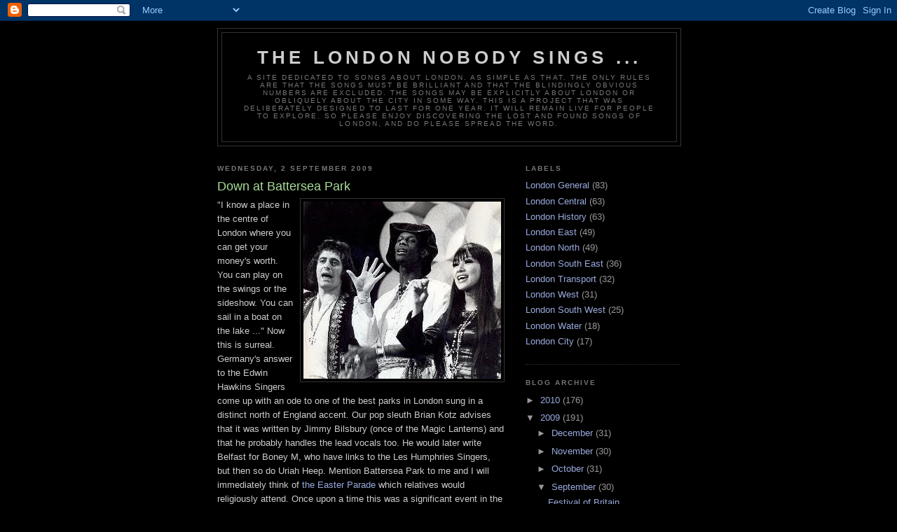

--- FILE ---
content_type: text/html; charset=UTF-8
request_url: https://thelondonnobodysings.blogspot.com/2009/09/down-at-battersea-park.html
body_size: 8967
content:
<!DOCTYPE html>
<html dir='ltr'>
<head>
<link href='https://www.blogger.com/static/v1/widgets/2944754296-widget_css_bundle.css' rel='stylesheet' type='text/css'/>
<meta content='text/html; charset=UTF-8' http-equiv='Content-Type'/>
<meta content='blogger' name='generator'/>
<link href='https://thelondonnobodysings.blogspot.com/favicon.ico' rel='icon' type='image/x-icon'/>
<link href='http://thelondonnobodysings.blogspot.com/2009/09/down-at-battersea-park.html' rel='canonical'/>
<link rel="alternate" type="application/atom+xml" title="The London Nobody Sings ... - Atom" href="https://thelondonnobodysings.blogspot.com/feeds/posts/default" />
<link rel="alternate" type="application/rss+xml" title="The London Nobody Sings ... - RSS" href="https://thelondonnobodysings.blogspot.com/feeds/posts/default?alt=rss" />
<link rel="service.post" type="application/atom+xml" title="The London Nobody Sings ... - Atom" href="https://www.blogger.com/feeds/5490107561154549235/posts/default" />

<link rel="alternate" type="application/atom+xml" title="The London Nobody Sings ... - Atom" href="https://thelondonnobodysings.blogspot.com/feeds/8106021984539672929/comments/default" />
<!--Can't find substitution for tag [blog.ieCssRetrofitLinks]-->
<link href='https://blogger.googleusercontent.com/img/b/R29vZ2xl/AVvXsEjjcA0XI8Js_W6YbkF_vJHpIB-1knfJfydWUwBOzNMosUgNb3tIgUFdo2L6ww5DbkKTCzJ-9ijeUFLeC_-ZrPIVLdYPk8StvkSJ_6px3Xf3vdX2_u2_n4D1SUfmiOW8bBzmj1j4bd8mtyQ/s320/les+humphries.jpg' rel='image_src'/>
<meta content='http://thelondonnobodysings.blogspot.com/2009/09/down-at-battersea-park.html' property='og:url'/>
<meta content='Down at Battersea Park' property='og:title'/>
<meta content=' &quot;I know a place in the centre of London where you can get your money&#39;s worth. You can play on the swings or the sideshow. You can sail in a...' property='og:description'/>
<meta content='https://blogger.googleusercontent.com/img/b/R29vZ2xl/AVvXsEjjcA0XI8Js_W6YbkF_vJHpIB-1knfJfydWUwBOzNMosUgNb3tIgUFdo2L6ww5DbkKTCzJ-9ijeUFLeC_-ZrPIVLdYPk8StvkSJ_6px3Xf3vdX2_u2_n4D1SUfmiOW8bBzmj1j4bd8mtyQ/w1200-h630-p-k-no-nu/les+humphries.jpg' property='og:image'/>
<title>The London Nobody Sings ...: Down at Battersea Park</title>
<style id='page-skin-1' type='text/css'><!--
/*
-----------------------------------------------
Blogger Template Style
Name:     Minima Black
Date:     26 Feb 2004
Updated by: Blogger Team
----------------------------------------------- */
/* Use this with templates/template-twocol.html */
body {
background:#000000;
margin:0;
color:#cccccc;
font: x-small "Trebuchet MS", Trebuchet, Verdana, Sans-serif;
font-size/* */:/**/small;
font-size: /**/small;
text-align: center;
}
a:link {
color:#99aadd;
text-decoration:none;
}
a:visited {
color:#aa77aa;
text-decoration:none;
}
a:hover {
color:#aadd99;
text-decoration:underline;
}
a img {
border-width:0;
}
/* Header
-----------------------------------------------
*/
#header-wrapper {
width:660px;
margin:0 auto 10px;
border:1px solid #333333;
}
#header-inner {
background-position: center;
margin-left: auto;
margin-right: auto;
}
#header {
margin: 5px;
border: 1px solid #333333;
text-align: center;
color:#cccccc;
}
#header h1 {
margin:5px 5px 0;
padding:15px 20px .25em;
line-height:1.2em;
text-transform:uppercase;
letter-spacing:.2em;
font: normal bold 200% 'Trebuchet MS',Trebuchet,Verdana,Sans-serif;
}
#header a {
color:#cccccc;
text-decoration:none;
}
#header a:hover {
color:#cccccc;
}
#header .description {
margin:0 5px 5px;
padding:0 20px 15px;
max-width:700px;
text-transform:uppercase;
letter-spacing:.2em;
line-height: 1.4em;
font: normal normal 78% 'Trebuchet MS', Trebuchet, Verdana, Sans-serif;
color: #777777;
}
#header img {
margin-left: auto;
margin-right: auto;
}
/* Outer-Wrapper
----------------------------------------------- */
#outer-wrapper {
width: 660px;
margin:0 auto;
padding:10px;
text-align:left;
font: normal normal 100% 'Trebuchet MS',Trebuchet,Verdana,Sans-serif;
}
#main-wrapper {
width: 410px;
float: left;
word-wrap: break-word; /* fix for long text breaking sidebar float in IE */
overflow: hidden;     /* fix for long non-text content breaking IE sidebar float */
}
#sidebar-wrapper {
width: 220px;
float: right;
word-wrap: break-word; /* fix for long text breaking sidebar float in IE */
overflow: hidden;     /* fix for long non-text content breaking IE sidebar float */
}
/* Headings
----------------------------------------------- */
h2 {
margin:1.5em 0 .75em;
font:normal bold 78% 'Trebuchet MS',Trebuchet,Arial,Verdana,Sans-serif;
line-height: 1.4em;
text-transform:uppercase;
letter-spacing:.2em;
color:#777777;
}
/* Posts
-----------------------------------------------
*/
h2.date-header {
margin:1.5em 0 .5em;
}
.post {
margin:.5em 0 1.5em;
border-bottom:1px dotted #333333;
padding-bottom:1.5em;
}
.post h3 {
margin:.25em 0 0;
padding:0 0 4px;
font-size:140%;
font-weight:normal;
line-height:1.4em;
color:#aadd99;
}
.post h3 a, .post h3 a:visited, .post h3 strong {
display:block;
text-decoration:none;
color:#aadd99;
font-weight:bold;
}
.post h3 strong, .post h3 a:hover {
color:#cccccc;
}
.post-body {
margin:0 0 .75em;
line-height:1.6em;
}
.post-body blockquote {
line-height:1.3em;
}
.post-footer {
margin: .75em 0;
color:#777777;
text-transform:uppercase;
letter-spacing:.1em;
font: normal normal 78% 'Trebuchet MS', Trebuchet, Arial, Verdana, Sans-serif;
line-height: 1.4em;
}
.comment-link {
margin-left:.6em;
}
.post img, table.tr-caption-container {
padding:4px;
border:1px solid #333333;
}
.tr-caption-container img {
border: none;
padding: 0;
}
.post blockquote {
margin:1em 20px;
}
.post blockquote p {
margin:.75em 0;
}
/* Comments
----------------------------------------------- */
#comments h4 {
margin:1em 0;
font-weight: bold;
line-height: 1.4em;
text-transform:uppercase;
letter-spacing:.2em;
color: #777777;
}
#comments-block {
margin:1em 0 1.5em;
line-height:1.6em;
}
#comments-block .comment-author {
margin:.5em 0;
}
#comments-block .comment-body {
margin:.25em 0 0;
}
#comments-block .comment-footer {
margin:-.25em 0 2em;
line-height: 1.4em;
text-transform:uppercase;
letter-spacing:.1em;
}
#comments-block .comment-body p {
margin:0 0 .75em;
}
.deleted-comment {
font-style:italic;
color:gray;
}
.feed-links {
clear: both;
line-height: 2.5em;
}
#blog-pager-newer-link {
float: left;
}
#blog-pager-older-link {
float: right;
}
#blog-pager {
text-align: center;
}
/* Sidebar Content
----------------------------------------------- */
.sidebar {
color: #999999;
line-height: 1.5em;
}
.sidebar ul {
list-style:none;
margin:0 0 0;
padding:0 0 0;
}
.sidebar li {
margin:0;
padding-top:0;
padding-right:0;
padding-bottom:.25em;
padding-left:15px;
text-indent:-15px;
line-height:1.5em;
}
.sidebar .widget, .main .widget {
border-bottom:1px dotted #333333;
margin:0 0 1.5em;
padding:0 0 1.5em;
}
.main .Blog {
border-bottom-width: 0;
}
/* Profile
----------------------------------------------- */
.profile-img {
float: left;
margin-top: 0;
margin-right: 5px;
margin-bottom: 5px;
margin-left: 0;
padding: 4px;
border: 1px solid #333333;
}
.profile-data {
margin:0;
text-transform:uppercase;
letter-spacing:.1em;
font: normal normal 78% 'Trebuchet MS', Trebuchet, Arial, Verdana, Sans-serif;
color: #777777;
font-weight: bold;
line-height: 1.6em;
}
.profile-datablock {
margin:.5em 0 .5em;
}
.profile-textblock {
margin: 0.5em 0;
line-height: 1.6em;
}
.profile-link {
font: normal normal 78% 'Trebuchet MS', Trebuchet, Arial, Verdana, Sans-serif;
text-transform: uppercase;
letter-spacing: .1em;
}
/* Footer
----------------------------------------------- */
#footer {
width:660px;
clear:both;
margin:0 auto;
padding-top:15px;
line-height: 1.6em;
text-transform:uppercase;
letter-spacing:.1em;
text-align: center;
}

--></style>
<link href='https://www.blogger.com/dyn-css/authorization.css?targetBlogID=5490107561154549235&amp;zx=021f2191-d583-41d2-af65-22813ee60b24' media='none' onload='if(media!=&#39;all&#39;)media=&#39;all&#39;' rel='stylesheet'/><noscript><link href='https://www.blogger.com/dyn-css/authorization.css?targetBlogID=5490107561154549235&amp;zx=021f2191-d583-41d2-af65-22813ee60b24' rel='stylesheet'/></noscript>
<meta name='google-adsense-platform-account' content='ca-host-pub-1556223355139109'/>
<meta name='google-adsense-platform-domain' content='blogspot.com'/>

</head>
<body>
<div class='navbar section' id='navbar'><div class='widget Navbar' data-version='1' id='Navbar1'><script type="text/javascript">
    function setAttributeOnload(object, attribute, val) {
      if(window.addEventListener) {
        window.addEventListener('load',
          function(){ object[attribute] = val; }, false);
      } else {
        window.attachEvent('onload', function(){ object[attribute] = val; });
      }
    }
  </script>
<div id="navbar-iframe-container"></div>
<script type="text/javascript" src="https://apis.google.com/js/platform.js"></script>
<script type="text/javascript">
      gapi.load("gapi.iframes:gapi.iframes.style.bubble", function() {
        if (gapi.iframes && gapi.iframes.getContext) {
          gapi.iframes.getContext().openChild({
              url: 'https://www.blogger.com/navbar/5490107561154549235?po\x3d8106021984539672929\x26origin\x3dhttps://thelondonnobodysings.blogspot.com',
              where: document.getElementById("navbar-iframe-container"),
              id: "navbar-iframe"
          });
        }
      });
    </script><script type="text/javascript">
(function() {
var script = document.createElement('script');
script.type = 'text/javascript';
script.src = '//pagead2.googlesyndication.com/pagead/js/google_top_exp.js';
var head = document.getElementsByTagName('head')[0];
if (head) {
head.appendChild(script);
}})();
</script>
</div></div>
<div id='outer-wrapper'><div id='wrap2'>
<!-- skip links for text browsers -->
<span id='skiplinks' style='display:none;'>
<a href='#main'>skip to main </a> |
      <a href='#sidebar'>skip to sidebar</a>
</span>
<div id='header-wrapper'>
<div class='header section' id='header'><div class='widget Header' data-version='1' id='Header1'>
<div id='header-inner'>
<div class='titlewrapper'>
<h1 class='title'>
<a href='https://thelondonnobodysings.blogspot.com/'>
The London Nobody Sings ...
</a>
</h1>
</div>
<div class='descriptionwrapper'>
<p class='description'><span>A site dedicated to songs about London.  As simple as that.  The only rules are that the songs must be brilliant and that the blindingly obvious numbers are excluded.  The songs may be explicitly about London or obliquely about the city in some way. This is a project that was deliberately designed to last for one year.  It will remain live for people to explore. So please enjoy discovering the lost and found songs of London, and do please spread the word.</span></p>
</div>
</div>
</div></div>
</div>
<div id='content-wrapper'>
<div id='crosscol-wrapper' style='text-align:center'>
<div class='crosscol no-items section' id='crosscol'></div>
</div>
<div id='main-wrapper'>
<div class='main section' id='main'><div class='widget Blog' data-version='1' id='Blog1'>
<div class='blog-posts hfeed'>

          <div class="date-outer">
        
<h2 class='date-header'><span>Wednesday, 2 September 2009</span></h2>

          <div class="date-posts">
        
<div class='post-outer'>
<div class='post hentry uncustomized-post-template' itemprop='blogPost' itemscope='itemscope' itemtype='http://schema.org/BlogPosting'>
<meta content='https://blogger.googleusercontent.com/img/b/R29vZ2xl/AVvXsEjjcA0XI8Js_W6YbkF_vJHpIB-1knfJfydWUwBOzNMosUgNb3tIgUFdo2L6ww5DbkKTCzJ-9ijeUFLeC_-ZrPIVLdYPk8StvkSJ_6px3Xf3vdX2_u2_n4D1SUfmiOW8bBzmj1j4bd8mtyQ/s320/les+humphries.jpg' itemprop='image_url'/>
<meta content='5490107561154549235' itemprop='blogId'/>
<meta content='8106021984539672929' itemprop='postId'/>
<a name='8106021984539672929'></a>
<h3 class='post-title entry-title' itemprop='name'>
Down at Battersea Park
</h3>
<div class='post-header'>
<div class='post-header-line-1'></div>
</div>
<div class='post-body entry-content' id='post-body-8106021984539672929' itemprop='description articleBody'>
<a href="https://blogger.googleusercontent.com/img/b/R29vZ2xl/AVvXsEjjcA0XI8Js_W6YbkF_vJHpIB-1knfJfydWUwBOzNMosUgNb3tIgUFdo2L6ww5DbkKTCzJ-9ijeUFLeC_-ZrPIVLdYPk8StvkSJ_6px3Xf3vdX2_u2_n4D1SUfmiOW8bBzmj1j4bd8mtyQ/s1600-h/les+humphries.jpg"><img alt="" border="0" id="BLOGGER_PHOTO_ID_5376099749306024242" src="https://blogger.googleusercontent.com/img/b/R29vZ2xl/AVvXsEjjcA0XI8Js_W6YbkF_vJHpIB-1knfJfydWUwBOzNMosUgNb3tIgUFdo2L6ww5DbkKTCzJ-9ijeUFLeC_-ZrPIVLdYPk8StvkSJ_6px3Xf3vdX2_u2_n4D1SUfmiOW8bBzmj1j4bd8mtyQ/s320/les+humphries.jpg" style="FLOAT: right; MARGIN: 0px 0px 10px 10px; WIDTH: 282px; CURSOR: hand; HEIGHT: 253px" /></a> "I know a place in the centre of London where you can get your money's worth. You can play on the swings or the sideshow. You can sail in a boat on the lake ..." Now this is surreal. Germany's answer to the Edwin Hawkins Singers come up with an ode to one of the best parks in London sung in a distinct north of England accent. Our pop sleuth Brian Kotz advises that it was written by Jimmy Bilsbury (once of the Magic Lanterns) and that he probably handles the lead vocals too. He would later write Belfast for Boney M, who have links to the Les Humphries Singers, but then so do Uriah Heep. Mention Battersea Park to me and I will immediately think of <a href="http://www.britishpathe.com/record.php?id=45238">the Easter Parade</a> which relatives would religiously attend. Once upon a time this was a significant event in the social calendar ...<br /><br /><br /><embed src="//www.youtube.com/v/9PeDEZ8uz7M&amp;hl=" width="400" height="344" type="application/x-shockwave-flash" fs="1&amp;" allowfullscreen="true" allowscriptaccess="always"></embed>
<div style='clear: both;'></div>
</div>
<div class='post-footer'>
<div class='post-footer-line post-footer-line-1'>
<span class='post-author vcard'>
Posted by
<span class='fn' itemprop='author' itemscope='itemscope' itemtype='http://schema.org/Person'>
<span itemprop='name'>Yr Heartout</span>
</span>
</span>
<span class='post-timestamp'>
at
<meta content='http://thelondonnobodysings.blogspot.com/2009/09/down-at-battersea-park.html' itemprop='url'/>
<a class='timestamp-link' href='https://thelondonnobodysings.blogspot.com/2009/09/down-at-battersea-park.html' rel='bookmark' title='permanent link'><abbr class='published' itemprop='datePublished' title='2009-09-02T05:50:00+01:00'>Wednesday, September 02, 2009</abbr></a>
</span>
<span class='post-comment-link'>
</span>
<span class='post-icons'>
<span class='item-control blog-admin pid-189764677'>
<a href='https://www.blogger.com/post-edit.g?blogID=5490107561154549235&postID=8106021984539672929&from=pencil' title='Edit Post'>
<img alt='' class='icon-action' height='18' src='https://resources.blogblog.com/img/icon18_edit_allbkg.gif' width='18'/>
</a>
</span>
</span>
<div class='post-share-buttons goog-inline-block'>
</div>
</div>
<div class='post-footer-line post-footer-line-2'>
<span class='post-labels'>
Labels:
<a href='https://thelondonnobodysings.blogspot.com/search/label/London%20South%20West' rel='tag'>London South West</a>
</span>
</div>
<div class='post-footer-line post-footer-line-3'>
<span class='post-location'>
</span>
</div>
</div>
</div>
<div class='comments' id='comments'>
<a name='comments'></a>
<h4>No comments:</h4>
<div id='Blog1_comments-block-wrapper'>
<dl class='avatar-comment-indent' id='comments-block'>
</dl>
</div>
<p class='comment-footer'>
<div class='comment-form'>
<a name='comment-form'></a>
<h4 id='comment-post-message'>Post a Comment</h4>
<p>
</p>
<a href='https://www.blogger.com/comment/frame/5490107561154549235?po=8106021984539672929&hl=en-GB&saa=85391&origin=https://thelondonnobodysings.blogspot.com' id='comment-editor-src'></a>
<iframe allowtransparency='true' class='blogger-iframe-colorize blogger-comment-from-post' frameborder='0' height='410px' id='comment-editor' name='comment-editor' src='' width='100%'></iframe>
<script src='https://www.blogger.com/static/v1/jsbin/2830521187-comment_from_post_iframe.js' type='text/javascript'></script>
<script type='text/javascript'>
      BLOG_CMT_createIframe('https://www.blogger.com/rpc_relay.html');
    </script>
</div>
</p>
</div>
</div>

        </div></div>
      
</div>
<div class='blog-pager' id='blog-pager'>
<span id='blog-pager-newer-link'>
<a class='blog-pager-newer-link' href='https://thelondonnobodysings.blogspot.com/2009/09/shot-gun-wedding.html' id='Blog1_blog-pager-newer-link' title='Newer Post'>Newer Post</a>
</span>
<span id='blog-pager-older-link'>
<a class='blog-pager-older-link' href='https://thelondonnobodysings.blogspot.com/2009/09/meet-me-in-battersea-park.html' id='Blog1_blog-pager-older-link' title='Older Post'>Older Post</a>
</span>
<a class='home-link' href='https://thelondonnobodysings.blogspot.com/'>Home</a>
</div>
<div class='clear'></div>
<div class='post-feeds'>
<div class='feed-links'>
Subscribe to:
<a class='feed-link' href='https://thelondonnobodysings.blogspot.com/feeds/8106021984539672929/comments/default' target='_blank' type='application/atom+xml'>Post Comments (Atom)</a>
</div>
</div>
</div></div>
</div>
<div id='sidebar-wrapper'>
<div class='sidebar section' id='sidebar'><div class='widget Label' data-version='1' id='Label1'>
<h2>Labels</h2>
<div class='widget-content list-label-widget-content'>
<ul>
<li>
<a dir='ltr' href='https://thelondonnobodysings.blogspot.com/search/label/London%20General'>London General</a>
<span dir='ltr'>(83)</span>
</li>
<li>
<a dir='ltr' href='https://thelondonnobodysings.blogspot.com/search/label/London%20Central'>London Central</a>
<span dir='ltr'>(63)</span>
</li>
<li>
<a dir='ltr' href='https://thelondonnobodysings.blogspot.com/search/label/London%20History'>London History</a>
<span dir='ltr'>(63)</span>
</li>
<li>
<a dir='ltr' href='https://thelondonnobodysings.blogspot.com/search/label/London%20East'>London East</a>
<span dir='ltr'>(49)</span>
</li>
<li>
<a dir='ltr' href='https://thelondonnobodysings.blogspot.com/search/label/London%20North'>London North</a>
<span dir='ltr'>(49)</span>
</li>
<li>
<a dir='ltr' href='https://thelondonnobodysings.blogspot.com/search/label/London%20South%20East'>London South East</a>
<span dir='ltr'>(36)</span>
</li>
<li>
<a dir='ltr' href='https://thelondonnobodysings.blogspot.com/search/label/London%20Transport'>London Transport</a>
<span dir='ltr'>(32)</span>
</li>
<li>
<a dir='ltr' href='https://thelondonnobodysings.blogspot.com/search/label/London%20West'>London West</a>
<span dir='ltr'>(31)</span>
</li>
<li>
<a dir='ltr' href='https://thelondonnobodysings.blogspot.com/search/label/London%20South%20West'>London South West</a>
<span dir='ltr'>(25)</span>
</li>
<li>
<a dir='ltr' href='https://thelondonnobodysings.blogspot.com/search/label/London%20Water'>London Water</a>
<span dir='ltr'>(18)</span>
</li>
<li>
<a dir='ltr' href='https://thelondonnobodysings.blogspot.com/search/label/London%20City'>London City</a>
<span dir='ltr'>(17)</span>
</li>
</ul>
<div class='clear'></div>
</div>
</div><div class='widget BlogArchive' data-version='1' id='BlogArchive1'>
<h2>Blog Archive</h2>
<div class='widget-content'>
<div id='ArchiveList'>
<div id='BlogArchive1_ArchiveList'>
<ul class='hierarchy'>
<li class='archivedate collapsed'>
<a class='toggle' href='javascript:void(0)'>
<span class='zippy'>

        &#9658;&#160;
      
</span>
</a>
<a class='post-count-link' href='https://thelondonnobodysings.blogspot.com/2010/'>
2010
</a>
<span class='post-count' dir='ltr'>(176)</span>
<ul class='hierarchy'>
<li class='archivedate collapsed'>
<a class='toggle' href='javascript:void(0)'>
<span class='zippy'>

        &#9658;&#160;
      
</span>
</a>
<a class='post-count-link' href='https://thelondonnobodysings.blogspot.com/2010/06/'>
June
</a>
<span class='post-count' dir='ltr'>(24)</span>
</li>
</ul>
<ul class='hierarchy'>
<li class='archivedate collapsed'>
<a class='toggle' href='javascript:void(0)'>
<span class='zippy'>

        &#9658;&#160;
      
</span>
</a>
<a class='post-count-link' href='https://thelondonnobodysings.blogspot.com/2010/05/'>
May
</a>
<span class='post-count' dir='ltr'>(32)</span>
</li>
</ul>
<ul class='hierarchy'>
<li class='archivedate collapsed'>
<a class='toggle' href='javascript:void(0)'>
<span class='zippy'>

        &#9658;&#160;
      
</span>
</a>
<a class='post-count-link' href='https://thelondonnobodysings.blogspot.com/2010/04/'>
April
</a>
<span class='post-count' dir='ltr'>(30)</span>
</li>
</ul>
<ul class='hierarchy'>
<li class='archivedate collapsed'>
<a class='toggle' href='javascript:void(0)'>
<span class='zippy'>

        &#9658;&#160;
      
</span>
</a>
<a class='post-count-link' href='https://thelondonnobodysings.blogspot.com/2010/03/'>
March
</a>
<span class='post-count' dir='ltr'>(31)</span>
</li>
</ul>
<ul class='hierarchy'>
<li class='archivedate collapsed'>
<a class='toggle' href='javascript:void(0)'>
<span class='zippy'>

        &#9658;&#160;
      
</span>
</a>
<a class='post-count-link' href='https://thelondonnobodysings.blogspot.com/2010/02/'>
February
</a>
<span class='post-count' dir='ltr'>(28)</span>
</li>
</ul>
<ul class='hierarchy'>
<li class='archivedate collapsed'>
<a class='toggle' href='javascript:void(0)'>
<span class='zippy'>

        &#9658;&#160;
      
</span>
</a>
<a class='post-count-link' href='https://thelondonnobodysings.blogspot.com/2010/01/'>
January
</a>
<span class='post-count' dir='ltr'>(31)</span>
</li>
</ul>
</li>
</ul>
<ul class='hierarchy'>
<li class='archivedate expanded'>
<a class='toggle' href='javascript:void(0)'>
<span class='zippy toggle-open'>

        &#9660;&#160;
      
</span>
</a>
<a class='post-count-link' href='https://thelondonnobodysings.blogspot.com/2009/'>
2009
</a>
<span class='post-count' dir='ltr'>(191)</span>
<ul class='hierarchy'>
<li class='archivedate collapsed'>
<a class='toggle' href='javascript:void(0)'>
<span class='zippy'>

        &#9658;&#160;
      
</span>
</a>
<a class='post-count-link' href='https://thelondonnobodysings.blogspot.com/2009/12/'>
December
</a>
<span class='post-count' dir='ltr'>(31)</span>
</li>
</ul>
<ul class='hierarchy'>
<li class='archivedate collapsed'>
<a class='toggle' href='javascript:void(0)'>
<span class='zippy'>

        &#9658;&#160;
      
</span>
</a>
<a class='post-count-link' href='https://thelondonnobodysings.blogspot.com/2009/11/'>
November
</a>
<span class='post-count' dir='ltr'>(30)</span>
</li>
</ul>
<ul class='hierarchy'>
<li class='archivedate collapsed'>
<a class='toggle' href='javascript:void(0)'>
<span class='zippy'>

        &#9658;&#160;
      
</span>
</a>
<a class='post-count-link' href='https://thelondonnobodysings.blogspot.com/2009/10/'>
October
</a>
<span class='post-count' dir='ltr'>(31)</span>
</li>
</ul>
<ul class='hierarchy'>
<li class='archivedate expanded'>
<a class='toggle' href='javascript:void(0)'>
<span class='zippy toggle-open'>

        &#9660;&#160;
      
</span>
</a>
<a class='post-count-link' href='https://thelondonnobodysings.blogspot.com/2009/09/'>
September
</a>
<span class='post-count' dir='ltr'>(30)</span>
<ul class='posts'>
<li><a href='https://thelondonnobodysings.blogspot.com/2009/09/festival-of-britain.html'>Festival of Britain</a></li>
<li><a href='https://thelondonnobodysings.blogspot.com/2009/09/prisoners-model.html'>Prisoner&#39;s Model</a></li>
<li><a href='https://thelondonnobodysings.blogspot.com/2009/09/glc.html'>GLC</a></li>
<li><a href='https://thelondonnobodysings.blogspot.com/2009/09/kill-police-bill.html'>Kill The Police Bill</a></li>
<li><a href='https://thelondonnobodysings.blogspot.com/2009/09/brixton-trial-crosses.html'>Brixton Trial &amp; Crosses</a></li>
<li><a href='https://thelondonnobodysings.blogspot.com/2009/09/sonnys-lettah-anti-sus-poem.html'>Sonny&#39;s Lettah (Anti-Sus Poem)</a></li>
<li><a href='https://thelondonnobodysings.blogspot.com/2009/09/bright-lights.html'>Bright Lights</a></li>
<li><a href='https://thelondonnobodysings.blogspot.com/2009/09/jah-war.html'>Jah War</a></li>
<li><a href='https://thelondonnobodysings.blogspot.com/2009/09/riot-in-notting-hill.html'>Riot in a Notting Hill</a></li>
<li><a href='https://thelondonnobodysings.blogspot.com/2009/09/wat-tyler.html'>Wat Tyler</a></li>
<li><a href='https://thelondonnobodysings.blogspot.com/2009/09/ghosts-of-cable-street.html'>The Ghosts of Cable Street</a></li>
<li><a href='https://thelondonnobodysings.blogspot.com/2009/09/procession-of-popular-capitalism.html'>The Procession of Popular Capitalism</a></li>
<li><a href='https://thelondonnobodysings.blogspot.com/2009/09/end-of-surrey-people.html'>The End of the Surrey People</a></li>
<li><a href='https://thelondonnobodysings.blogspot.com/2009/09/london-boys-revenge.html'>London Boys ... the revenge</a></li>
<li><a href='https://thelondonnobodysings.blogspot.com/2009/09/keep-little-marc-in-your-heart.html'>Keep a little Marc in your heart!</a></li>
<li><a href='https://thelondonnobodysings.blogspot.com/2009/09/richmond-three-times.html'>Richmond ... three times</a></li>
<li><a href='https://thelondonnobodysings.blogspot.com/2009/09/richmond-two-times.html'>Richmond ... two times</a></li>
<li><a href='https://thelondonnobodysings.blogspot.com/2009/09/richmond-one-time.html'>Richmond ... one time</a></li>
<li><a href='https://thelondonnobodysings.blogspot.com/2009/09/east-sheen.html'>East Sheen</a></li>
<li><a href='https://thelondonnobodysings.blogspot.com/2009/09/putney-bus.html'>The Putney Bus</a></li>
<li><a href='https://thelondonnobodysings.blogspot.com/2009/09/on-tooting-broadway-station.html'>On Tooting Broadway Station</a></li>
<li><a href='https://thelondonnobodysings.blogspot.com/2009/09/let-him-dangle.html'>Let him dangle</a></li>
<li><a href='https://thelondonnobodysings.blogspot.com/2009/09/goodnight-sweet-josephine.html'>Goodnight Sweet Josephine</a></li>
<li><a href='https://thelondonnobodysings.blogspot.com/2009/09/up-junction.html'>Up The Junction</a></li>
<li><a href='https://thelondonnobodysings.blogspot.com/2009/09/lavender-hill.html'>Lavender Hill</a></li>
<li><a href='https://thelondonnobodysings.blogspot.com/2009/09/thingabout-london.html'>Thingabout London</a></li>
<li><a href='https://thelondonnobodysings.blogspot.com/2009/09/police-officer.html'>Police Officer</a></li>
<li><a href='https://thelondonnobodysings.blogspot.com/2009/09/shot-gun-wedding.html'>Shot Gun Wedding</a></li>
<li><a href='https://thelondonnobodysings.blogspot.com/2009/09/down-at-battersea-park.html'>Down at Battersea Park</a></li>
<li><a href='https://thelondonnobodysings.blogspot.com/2009/09/meet-me-in-battersea-park.html'>Meet Me In Battersea Park</a></li>
</ul>
</li>
</ul>
<ul class='hierarchy'>
<li class='archivedate collapsed'>
<a class='toggle' href='javascript:void(0)'>
<span class='zippy'>

        &#9658;&#160;
      
</span>
</a>
<a class='post-count-link' href='https://thelondonnobodysings.blogspot.com/2009/08/'>
August
</a>
<span class='post-count' dir='ltr'>(30)</span>
</li>
</ul>
<ul class='hierarchy'>
<li class='archivedate collapsed'>
<a class='toggle' href='javascript:void(0)'>
<span class='zippy'>

        &#9658;&#160;
      
</span>
</a>
<a class='post-count-link' href='https://thelondonnobodysings.blogspot.com/2009/07/'>
July
</a>
<span class='post-count' dir='ltr'>(31)</span>
</li>
</ul>
<ul class='hierarchy'>
<li class='archivedate collapsed'>
<a class='toggle' href='javascript:void(0)'>
<span class='zippy'>

        &#9658;&#160;
      
</span>
</a>
<a class='post-count-link' href='https://thelondonnobodysings.blogspot.com/2009/06/'>
June
</a>
<span class='post-count' dir='ltr'>(8)</span>
</li>
</ul>
</li>
</ul>
</div>
</div>
<div class='clear'></div>
</div>
</div>
<div class='widget LinkList' data-version='1' id='LinkList1'>
<h2>We are family ...</h2>
<div class='widget-content'>
<ul>
<li><a href='http://www.yrheartout.blogspot.com/'>Your Heart Out</a></li>
<li><a href='http://www.butheretoday.blogspot.com/'>Anywhere Else But Here Today ...</a></li>
<li><a href='http://www.songsfromthehowlingsea.com/'>Songs From The Howling Sea</a></li>
<li><a href='http://thesfnobodysings.blogspot.com/'>The San Francisco Nobody Sings</a></li>
<li><a href='http://thenewyorknobodysings.blogspot.com/'>The New York Nobody Sings ...</a></li>
</ul>
<div class='clear'></div>
</div>
</div><div class='widget HTML' data-version='1' id='HTML1'>
<div class='widget-content'>
<div id="networkedblogs_nwidget_container" style="height:360px;padding-top:10px;"><div id="networkedblogs_nwidget_above"></div><div id="networkedblogs_nwidget_widget" style="border:1px solid #D1D7DF;background-color:#F5F6F9;margin:0px auto;"><div id="networkedblogs_nwidget_logo" style="padding:1px;margin:0px;background-color:#edeff4;text-align:center;height:21px;"><a href="http://networkedblogs.com/" target="_blank" title="NetworkedBlogs"><img style="border: none;" src="https://lh3.googleusercontent.com/blogger_img_proxy/AEn0k_vka-97rJGlnowQr2Yg0L9BljJ3BWXB6MD46ALglAuooMSDxOC1yi_MP_kA1jkdv6NDvu3Ug4Br4RDmUlPPWf-dqZPnbTdEdm91xaHyufxRyAcI-yYD3ISJtZUB1tnU9zo=s0-d" title="NetworkedBlogs"></a></div><div id="networkedblogs_nwidget_body" style="text-align: center;"></div><div id="networkedblogs_nwidget_follow" style="padding:5px;"><a style="display:block;line-height:100%;width:90px;margin:0px auto;padding:4px 8px;text-align:center;background-color:#3b5998;border:1px solid #D9DFEA;border-bottom-color:#0e1f5b;border-right-color:#0e1f5b;color:#FFFFFF;font-family:'lucida grande',tahoma,verdana,arial,sans-serif;font-size:11px;text-decoration:none;" href="http://networkedblogs.com/blog/the_london_nobody_sings_.../?ahash=b852a273ebf90cbf5a625e4b90ed450a">Follow this blog</a></div></div><div id="networkedblogs_nwidget_below"></div></div><script type="text/javascript"><!--
if(typeof(networkedblogs)=="undefined"){networkedblogs = {};networkedblogs.blogId=269644;networkedblogs.shortName="the_london_nobody_sings_...";}
--></script><script src="//nwidget.networkedblogs.com/getnetworkwidget?bid=269644" type="text/javascript"></script>
</div>
<div class='clear'></div>
</div></div>
</div>
<!-- spacer for skins that want sidebar and main to be the same height-->
<div class='clear'>&#160;</div>
</div>
<!-- end content-wrapper -->
<div id='footer-wrapper'>
<div class='footer no-items section' id='footer'></div>
</div>
</div></div>
<!-- end outer-wrapper -->

<script type="text/javascript" src="https://www.blogger.com/static/v1/widgets/2028843038-widgets.js"></script>
<script type='text/javascript'>
window['__wavt'] = 'AOuZoY5z-YAdNdCGjLfIlLSAygvMJIOdIA:1769571062128';_WidgetManager._Init('//www.blogger.com/rearrange?blogID\x3d5490107561154549235','//thelondonnobodysings.blogspot.com/2009/09/down-at-battersea-park.html','5490107561154549235');
_WidgetManager._SetDataContext([{'name': 'blog', 'data': {'blogId': '5490107561154549235', 'title': 'The London Nobody Sings ...', 'url': 'https://thelondonnobodysings.blogspot.com/2009/09/down-at-battersea-park.html', 'canonicalUrl': 'http://thelondonnobodysings.blogspot.com/2009/09/down-at-battersea-park.html', 'homepageUrl': 'https://thelondonnobodysings.blogspot.com/', 'searchUrl': 'https://thelondonnobodysings.blogspot.com/search', 'canonicalHomepageUrl': 'http://thelondonnobodysings.blogspot.com/', 'blogspotFaviconUrl': 'https://thelondonnobodysings.blogspot.com/favicon.ico', 'bloggerUrl': 'https://www.blogger.com', 'hasCustomDomain': false, 'httpsEnabled': true, 'enabledCommentProfileImages': true, 'gPlusViewType': 'FILTERED_POSTMOD', 'adultContent': false, 'analyticsAccountNumber': '', 'encoding': 'UTF-8', 'locale': 'en-GB', 'localeUnderscoreDelimited': 'en_gb', 'languageDirection': 'ltr', 'isPrivate': false, 'isMobile': false, 'isMobileRequest': false, 'mobileClass': '', 'isPrivateBlog': false, 'isDynamicViewsAvailable': true, 'feedLinks': '\x3clink rel\x3d\x22alternate\x22 type\x3d\x22application/atom+xml\x22 title\x3d\x22The London Nobody Sings ... - Atom\x22 href\x3d\x22https://thelondonnobodysings.blogspot.com/feeds/posts/default\x22 /\x3e\n\x3clink rel\x3d\x22alternate\x22 type\x3d\x22application/rss+xml\x22 title\x3d\x22The London Nobody Sings ... - RSS\x22 href\x3d\x22https://thelondonnobodysings.blogspot.com/feeds/posts/default?alt\x3drss\x22 /\x3e\n\x3clink rel\x3d\x22service.post\x22 type\x3d\x22application/atom+xml\x22 title\x3d\x22The London Nobody Sings ... - Atom\x22 href\x3d\x22https://www.blogger.com/feeds/5490107561154549235/posts/default\x22 /\x3e\n\n\x3clink rel\x3d\x22alternate\x22 type\x3d\x22application/atom+xml\x22 title\x3d\x22The London Nobody Sings ... - Atom\x22 href\x3d\x22https://thelondonnobodysings.blogspot.com/feeds/8106021984539672929/comments/default\x22 /\x3e\n', 'meTag': '', 'adsenseHostId': 'ca-host-pub-1556223355139109', 'adsenseHasAds': false, 'adsenseAutoAds': false, 'boqCommentIframeForm': true, 'loginRedirectParam': '', 'view': '', 'dynamicViewsCommentsSrc': '//www.blogblog.com/dynamicviews/4224c15c4e7c9321/js/comments.js', 'dynamicViewsScriptSrc': '//www.blogblog.com/dynamicviews/e590af4a5abdbc8b', 'plusOneApiSrc': 'https://apis.google.com/js/platform.js', 'disableGComments': true, 'interstitialAccepted': false, 'sharing': {'platforms': [{'name': 'Get link', 'key': 'link', 'shareMessage': 'Get link', 'target': ''}, {'name': 'Facebook', 'key': 'facebook', 'shareMessage': 'Share to Facebook', 'target': 'facebook'}, {'name': 'BlogThis!', 'key': 'blogThis', 'shareMessage': 'BlogThis!', 'target': 'blog'}, {'name': 'X', 'key': 'twitter', 'shareMessage': 'Share to X', 'target': 'twitter'}, {'name': 'Pinterest', 'key': 'pinterest', 'shareMessage': 'Share to Pinterest', 'target': 'pinterest'}, {'name': 'Email', 'key': 'email', 'shareMessage': 'Email', 'target': 'email'}], 'disableGooglePlus': true, 'googlePlusShareButtonWidth': 0, 'googlePlusBootstrap': '\x3cscript type\x3d\x22text/javascript\x22\x3ewindow.___gcfg \x3d {\x27lang\x27: \x27en_GB\x27};\x3c/script\x3e'}, 'hasCustomJumpLinkMessage': false, 'jumpLinkMessage': 'Read more', 'pageType': 'item', 'postId': '8106021984539672929', 'postImageThumbnailUrl': 'https://blogger.googleusercontent.com/img/b/R29vZ2xl/AVvXsEjjcA0XI8Js_W6YbkF_vJHpIB-1knfJfydWUwBOzNMosUgNb3tIgUFdo2L6ww5DbkKTCzJ-9ijeUFLeC_-ZrPIVLdYPk8StvkSJ_6px3Xf3vdX2_u2_n4D1SUfmiOW8bBzmj1j4bd8mtyQ/s72-c/les+humphries.jpg', 'postImageUrl': 'https://blogger.googleusercontent.com/img/b/R29vZ2xl/AVvXsEjjcA0XI8Js_W6YbkF_vJHpIB-1knfJfydWUwBOzNMosUgNb3tIgUFdo2L6ww5DbkKTCzJ-9ijeUFLeC_-ZrPIVLdYPk8StvkSJ_6px3Xf3vdX2_u2_n4D1SUfmiOW8bBzmj1j4bd8mtyQ/s320/les+humphries.jpg', 'pageName': 'Down at Battersea Park', 'pageTitle': 'The London Nobody Sings ...: Down at Battersea Park'}}, {'name': 'features', 'data': {}}, {'name': 'messages', 'data': {'edit': 'Edit', 'linkCopiedToClipboard': 'Link copied to clipboard', 'ok': 'Ok', 'postLink': 'Post link'}}, {'name': 'template', 'data': {'isResponsive': false, 'isAlternateRendering': false, 'isCustom': false}}, {'name': 'view', 'data': {'classic': {'name': 'classic', 'url': '?view\x3dclassic'}, 'flipcard': {'name': 'flipcard', 'url': '?view\x3dflipcard'}, 'magazine': {'name': 'magazine', 'url': '?view\x3dmagazine'}, 'mosaic': {'name': 'mosaic', 'url': '?view\x3dmosaic'}, 'sidebar': {'name': 'sidebar', 'url': '?view\x3dsidebar'}, 'snapshot': {'name': 'snapshot', 'url': '?view\x3dsnapshot'}, 'timeslide': {'name': 'timeslide', 'url': '?view\x3dtimeslide'}, 'isMobile': false, 'title': 'Down at Battersea Park', 'description': ' \x22I know a place in the centre of London where you can get your money\x27s worth. You can play on the swings or the sideshow. You can sail in a...', 'featuredImage': 'https://blogger.googleusercontent.com/img/b/R29vZ2xl/AVvXsEjjcA0XI8Js_W6YbkF_vJHpIB-1knfJfydWUwBOzNMosUgNb3tIgUFdo2L6ww5DbkKTCzJ-9ijeUFLeC_-ZrPIVLdYPk8StvkSJ_6px3Xf3vdX2_u2_n4D1SUfmiOW8bBzmj1j4bd8mtyQ/s320/les+humphries.jpg', 'url': 'https://thelondonnobodysings.blogspot.com/2009/09/down-at-battersea-park.html', 'type': 'item', 'isSingleItem': true, 'isMultipleItems': false, 'isError': false, 'isPage': false, 'isPost': true, 'isHomepage': false, 'isArchive': false, 'isLabelSearch': false, 'postId': 8106021984539672929}}]);
_WidgetManager._RegisterWidget('_NavbarView', new _WidgetInfo('Navbar1', 'navbar', document.getElementById('Navbar1'), {}, 'displayModeFull'));
_WidgetManager._RegisterWidget('_HeaderView', new _WidgetInfo('Header1', 'header', document.getElementById('Header1'), {}, 'displayModeFull'));
_WidgetManager._RegisterWidget('_BlogView', new _WidgetInfo('Blog1', 'main', document.getElementById('Blog1'), {'cmtInteractionsEnabled': false, 'lightboxEnabled': true, 'lightboxModuleUrl': 'https://www.blogger.com/static/v1/jsbin/2054998584-lbx__en_gb.js', 'lightboxCssUrl': 'https://www.blogger.com/static/v1/v-css/828616780-lightbox_bundle.css'}, 'displayModeFull'));
_WidgetManager._RegisterWidget('_LabelView', new _WidgetInfo('Label1', 'sidebar', document.getElementById('Label1'), {}, 'displayModeFull'));
_WidgetManager._RegisterWidget('_BlogArchiveView', new _WidgetInfo('BlogArchive1', 'sidebar', document.getElementById('BlogArchive1'), {'languageDirection': 'ltr', 'loadingMessage': 'Loading\x26hellip;'}, 'displayModeFull'));
_WidgetManager._RegisterWidget('_LinkListView', new _WidgetInfo('LinkList1', 'sidebar', document.getElementById('LinkList1'), {}, 'displayModeFull'));
_WidgetManager._RegisterWidget('_HTMLView', new _WidgetInfo('HTML1', 'sidebar', document.getElementById('HTML1'), {}, 'displayModeFull'));
</script>
</body>
</html>